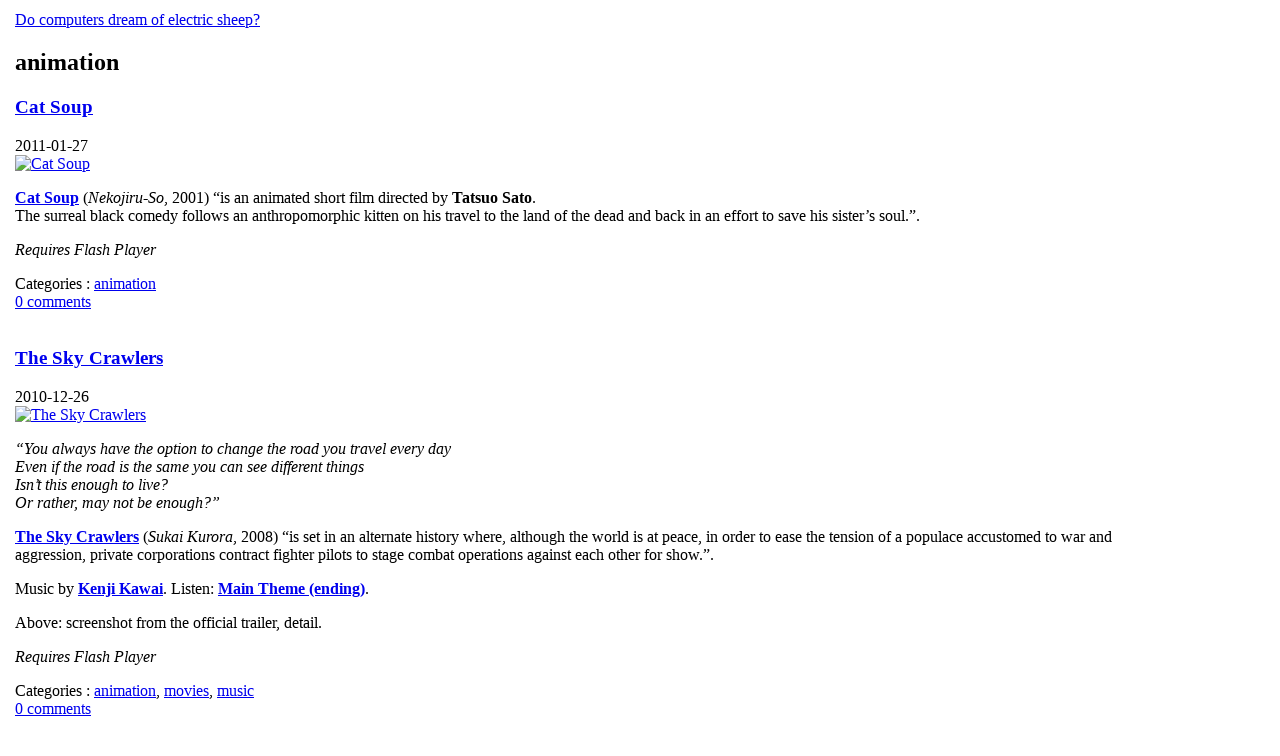

--- FILE ---
content_type: text/html; charset=UTF-8
request_url: https://www.pacquola.org/category/animation/
body_size: 9507
content:
<!DOCTYPE html PUBLIC "-//W3C//DTD XHTML 1.0 Strict//EN"
"http://www.w3.org/TR/xhtml1/DTD/xhtml1-strict.dtd">
<html xmlns="http://www.w3.org/1999/xhtml" xml:lang="en" lang="en">

<head profile="http://gmpg.org/xfn/11">

<title>pacquola.org | animation</title>

<meta http-equiv="content-type" content="text/html; charset=UTF-8" />

<link rel="alternate" type="application/rss+xml" title="RSS feed" href="https://www.pacquola.org/feed/" />
<link rel="pingback" href="https://www.pacquola.org/wordpress/xmlrpc.php" />

<link rel="stylesheet" href="https://www.pacquola.org/wordpress/wp-content/themes/brooksfield/style.css" type="text/css" media="screen, print" />

<script type="text/javascript">
//<![CDATA[
if (navigator.userAgent.search("MSIE 6.0")!=-1)
document.write('<link rel="stylesheet" href="/wordpress/wp-content/themes/brooksfield/ie.css" />')

function externalLinks() {
	if (!document.getElementsByTagName) return;
	var anchors = document.getElementsByTagName("a");
	for (var i=0; i<anchors.length; i++)
		{ var anchor = anchors[i];
		  if (anchor.getAttribute("href") && anchor.getAttribute("rel") == "external") 					anchor.target = "_blank";
		}
	}

window.onload = externalLinks;
//]]>
</script>

<meta name='robots' content='max-image-preview:large' />
	<style>img:is([sizes="auto" i], [sizes^="auto," i]) { contain-intrinsic-size: 3000px 1500px }</style>
	<link rel="alternate" type="application/rss+xml" title="pacquola.org &raquo; animation Category Feed" href="https://www.pacquola.org/category/animation/feed/" />
<script type="text/javascript">
/* <![CDATA[ */
window._wpemojiSettings = {"baseUrl":"https:\/\/s.w.org\/images\/core\/emoji\/15.1.0\/72x72\/","ext":".png","svgUrl":"https:\/\/s.w.org\/images\/core\/emoji\/15.1.0\/svg\/","svgExt":".svg","source":{"concatemoji":"https:\/\/www.pacquola.org\/wordpress\/wp-includes\/js\/wp-emoji-release.min.js?ver=6.8.1"}};
/*! This file is auto-generated */
!function(i,n){var o,s,e;function c(e){try{var t={supportTests:e,timestamp:(new Date).valueOf()};sessionStorage.setItem(o,JSON.stringify(t))}catch(e){}}function p(e,t,n){e.clearRect(0,0,e.canvas.width,e.canvas.height),e.fillText(t,0,0);var t=new Uint32Array(e.getImageData(0,0,e.canvas.width,e.canvas.height).data),r=(e.clearRect(0,0,e.canvas.width,e.canvas.height),e.fillText(n,0,0),new Uint32Array(e.getImageData(0,0,e.canvas.width,e.canvas.height).data));return t.every(function(e,t){return e===r[t]})}function u(e,t,n){switch(t){case"flag":return n(e,"\ud83c\udff3\ufe0f\u200d\u26a7\ufe0f","\ud83c\udff3\ufe0f\u200b\u26a7\ufe0f")?!1:!n(e,"\ud83c\uddfa\ud83c\uddf3","\ud83c\uddfa\u200b\ud83c\uddf3")&&!n(e,"\ud83c\udff4\udb40\udc67\udb40\udc62\udb40\udc65\udb40\udc6e\udb40\udc67\udb40\udc7f","\ud83c\udff4\u200b\udb40\udc67\u200b\udb40\udc62\u200b\udb40\udc65\u200b\udb40\udc6e\u200b\udb40\udc67\u200b\udb40\udc7f");case"emoji":return!n(e,"\ud83d\udc26\u200d\ud83d\udd25","\ud83d\udc26\u200b\ud83d\udd25")}return!1}function f(e,t,n){var r="undefined"!=typeof WorkerGlobalScope&&self instanceof WorkerGlobalScope?new OffscreenCanvas(300,150):i.createElement("canvas"),a=r.getContext("2d",{willReadFrequently:!0}),o=(a.textBaseline="top",a.font="600 32px Arial",{});return e.forEach(function(e){o[e]=t(a,e,n)}),o}function t(e){var t=i.createElement("script");t.src=e,t.defer=!0,i.head.appendChild(t)}"undefined"!=typeof Promise&&(o="wpEmojiSettingsSupports",s=["flag","emoji"],n.supports={everything:!0,everythingExceptFlag:!0},e=new Promise(function(e){i.addEventListener("DOMContentLoaded",e,{once:!0})}),new Promise(function(t){var n=function(){try{var e=JSON.parse(sessionStorage.getItem(o));if("object"==typeof e&&"number"==typeof e.timestamp&&(new Date).valueOf()<e.timestamp+604800&&"object"==typeof e.supportTests)return e.supportTests}catch(e){}return null}();if(!n){if("undefined"!=typeof Worker&&"undefined"!=typeof OffscreenCanvas&&"undefined"!=typeof URL&&URL.createObjectURL&&"undefined"!=typeof Blob)try{var e="postMessage("+f.toString()+"("+[JSON.stringify(s),u.toString(),p.toString()].join(",")+"));",r=new Blob([e],{type:"text/javascript"}),a=new Worker(URL.createObjectURL(r),{name:"wpTestEmojiSupports"});return void(a.onmessage=function(e){c(n=e.data),a.terminate(),t(n)})}catch(e){}c(n=f(s,u,p))}t(n)}).then(function(e){for(var t in e)n.supports[t]=e[t],n.supports.everything=n.supports.everything&&n.supports[t],"flag"!==t&&(n.supports.everythingExceptFlag=n.supports.everythingExceptFlag&&n.supports[t]);n.supports.everythingExceptFlag=n.supports.everythingExceptFlag&&!n.supports.flag,n.DOMReady=!1,n.readyCallback=function(){n.DOMReady=!0}}).then(function(){return e}).then(function(){var e;n.supports.everything||(n.readyCallback(),(e=n.source||{}).concatemoji?t(e.concatemoji):e.wpemoji&&e.twemoji&&(t(e.twemoji),t(e.wpemoji)))}))}((window,document),window._wpemojiSettings);
/* ]]> */
</script>
<style id='wp-emoji-styles-inline-css' type='text/css'>

	img.wp-smiley, img.emoji {
		display: inline !important;
		border: none !important;
		box-shadow: none !important;
		height: 1em !important;
		width: 1em !important;
		margin: 0 0.07em !important;
		vertical-align: -0.1em !important;
		background: none !important;
		padding: 0 !important;
	}
</style>
<link rel='stylesheet' id='wp-block-library-css' href='https://www.pacquola.org/wordpress/wp-includes/css/dist/block-library/style.min.css?ver=6.8.1' type='text/css' media='all' />
<style id='classic-theme-styles-inline-css' type='text/css'>
/*! This file is auto-generated */
.wp-block-button__link{color:#fff;background-color:#32373c;border-radius:9999px;box-shadow:none;text-decoration:none;padding:calc(.667em + 2px) calc(1.333em + 2px);font-size:1.125em}.wp-block-file__button{background:#32373c;color:#fff;text-decoration:none}
</style>
<style id='global-styles-inline-css' type='text/css'>
:root{--wp--preset--aspect-ratio--square: 1;--wp--preset--aspect-ratio--4-3: 4/3;--wp--preset--aspect-ratio--3-4: 3/4;--wp--preset--aspect-ratio--3-2: 3/2;--wp--preset--aspect-ratio--2-3: 2/3;--wp--preset--aspect-ratio--16-9: 16/9;--wp--preset--aspect-ratio--9-16: 9/16;--wp--preset--color--black: #000000;--wp--preset--color--cyan-bluish-gray: #abb8c3;--wp--preset--color--white: #ffffff;--wp--preset--color--pale-pink: #f78da7;--wp--preset--color--vivid-red: #cf2e2e;--wp--preset--color--luminous-vivid-orange: #ff6900;--wp--preset--color--luminous-vivid-amber: #fcb900;--wp--preset--color--light-green-cyan: #7bdcb5;--wp--preset--color--vivid-green-cyan: #00d084;--wp--preset--color--pale-cyan-blue: #8ed1fc;--wp--preset--color--vivid-cyan-blue: #0693e3;--wp--preset--color--vivid-purple: #9b51e0;--wp--preset--gradient--vivid-cyan-blue-to-vivid-purple: linear-gradient(135deg,rgba(6,147,227,1) 0%,rgb(155,81,224) 100%);--wp--preset--gradient--light-green-cyan-to-vivid-green-cyan: linear-gradient(135deg,rgb(122,220,180) 0%,rgb(0,208,130) 100%);--wp--preset--gradient--luminous-vivid-amber-to-luminous-vivid-orange: linear-gradient(135deg,rgba(252,185,0,1) 0%,rgba(255,105,0,1) 100%);--wp--preset--gradient--luminous-vivid-orange-to-vivid-red: linear-gradient(135deg,rgba(255,105,0,1) 0%,rgb(207,46,46) 100%);--wp--preset--gradient--very-light-gray-to-cyan-bluish-gray: linear-gradient(135deg,rgb(238,238,238) 0%,rgb(169,184,195) 100%);--wp--preset--gradient--cool-to-warm-spectrum: linear-gradient(135deg,rgb(74,234,220) 0%,rgb(151,120,209) 20%,rgb(207,42,186) 40%,rgb(238,44,130) 60%,rgb(251,105,98) 80%,rgb(254,248,76) 100%);--wp--preset--gradient--blush-light-purple: linear-gradient(135deg,rgb(255,206,236) 0%,rgb(152,150,240) 100%);--wp--preset--gradient--blush-bordeaux: linear-gradient(135deg,rgb(254,205,165) 0%,rgb(254,45,45) 50%,rgb(107,0,62) 100%);--wp--preset--gradient--luminous-dusk: linear-gradient(135deg,rgb(255,203,112) 0%,rgb(199,81,192) 50%,rgb(65,88,208) 100%);--wp--preset--gradient--pale-ocean: linear-gradient(135deg,rgb(255,245,203) 0%,rgb(182,227,212) 50%,rgb(51,167,181) 100%);--wp--preset--gradient--electric-grass: linear-gradient(135deg,rgb(202,248,128) 0%,rgb(113,206,126) 100%);--wp--preset--gradient--midnight: linear-gradient(135deg,rgb(2,3,129) 0%,rgb(40,116,252) 100%);--wp--preset--font-size--small: 13px;--wp--preset--font-size--medium: 20px;--wp--preset--font-size--large: 36px;--wp--preset--font-size--x-large: 42px;--wp--preset--spacing--20: 0.44rem;--wp--preset--spacing--30: 0.67rem;--wp--preset--spacing--40: 1rem;--wp--preset--spacing--50: 1.5rem;--wp--preset--spacing--60: 2.25rem;--wp--preset--spacing--70: 3.38rem;--wp--preset--spacing--80: 5.06rem;--wp--preset--shadow--natural: 6px 6px 9px rgba(0, 0, 0, 0.2);--wp--preset--shadow--deep: 12px 12px 50px rgba(0, 0, 0, 0.4);--wp--preset--shadow--sharp: 6px 6px 0px rgba(0, 0, 0, 0.2);--wp--preset--shadow--outlined: 6px 6px 0px -3px rgba(255, 255, 255, 1), 6px 6px rgba(0, 0, 0, 1);--wp--preset--shadow--crisp: 6px 6px 0px rgba(0, 0, 0, 1);}:where(.is-layout-flex){gap: 0.5em;}:where(.is-layout-grid){gap: 0.5em;}body .is-layout-flex{display: flex;}.is-layout-flex{flex-wrap: wrap;align-items: center;}.is-layout-flex > :is(*, div){margin: 0;}body .is-layout-grid{display: grid;}.is-layout-grid > :is(*, div){margin: 0;}:where(.wp-block-columns.is-layout-flex){gap: 2em;}:where(.wp-block-columns.is-layout-grid){gap: 2em;}:where(.wp-block-post-template.is-layout-flex){gap: 1.25em;}:where(.wp-block-post-template.is-layout-grid){gap: 1.25em;}.has-black-color{color: var(--wp--preset--color--black) !important;}.has-cyan-bluish-gray-color{color: var(--wp--preset--color--cyan-bluish-gray) !important;}.has-white-color{color: var(--wp--preset--color--white) !important;}.has-pale-pink-color{color: var(--wp--preset--color--pale-pink) !important;}.has-vivid-red-color{color: var(--wp--preset--color--vivid-red) !important;}.has-luminous-vivid-orange-color{color: var(--wp--preset--color--luminous-vivid-orange) !important;}.has-luminous-vivid-amber-color{color: var(--wp--preset--color--luminous-vivid-amber) !important;}.has-light-green-cyan-color{color: var(--wp--preset--color--light-green-cyan) !important;}.has-vivid-green-cyan-color{color: var(--wp--preset--color--vivid-green-cyan) !important;}.has-pale-cyan-blue-color{color: var(--wp--preset--color--pale-cyan-blue) !important;}.has-vivid-cyan-blue-color{color: var(--wp--preset--color--vivid-cyan-blue) !important;}.has-vivid-purple-color{color: var(--wp--preset--color--vivid-purple) !important;}.has-black-background-color{background-color: var(--wp--preset--color--black) !important;}.has-cyan-bluish-gray-background-color{background-color: var(--wp--preset--color--cyan-bluish-gray) !important;}.has-white-background-color{background-color: var(--wp--preset--color--white) !important;}.has-pale-pink-background-color{background-color: var(--wp--preset--color--pale-pink) !important;}.has-vivid-red-background-color{background-color: var(--wp--preset--color--vivid-red) !important;}.has-luminous-vivid-orange-background-color{background-color: var(--wp--preset--color--luminous-vivid-orange) !important;}.has-luminous-vivid-amber-background-color{background-color: var(--wp--preset--color--luminous-vivid-amber) !important;}.has-light-green-cyan-background-color{background-color: var(--wp--preset--color--light-green-cyan) !important;}.has-vivid-green-cyan-background-color{background-color: var(--wp--preset--color--vivid-green-cyan) !important;}.has-pale-cyan-blue-background-color{background-color: var(--wp--preset--color--pale-cyan-blue) !important;}.has-vivid-cyan-blue-background-color{background-color: var(--wp--preset--color--vivid-cyan-blue) !important;}.has-vivid-purple-background-color{background-color: var(--wp--preset--color--vivid-purple) !important;}.has-black-border-color{border-color: var(--wp--preset--color--black) !important;}.has-cyan-bluish-gray-border-color{border-color: var(--wp--preset--color--cyan-bluish-gray) !important;}.has-white-border-color{border-color: var(--wp--preset--color--white) !important;}.has-pale-pink-border-color{border-color: var(--wp--preset--color--pale-pink) !important;}.has-vivid-red-border-color{border-color: var(--wp--preset--color--vivid-red) !important;}.has-luminous-vivid-orange-border-color{border-color: var(--wp--preset--color--luminous-vivid-orange) !important;}.has-luminous-vivid-amber-border-color{border-color: var(--wp--preset--color--luminous-vivid-amber) !important;}.has-light-green-cyan-border-color{border-color: var(--wp--preset--color--light-green-cyan) !important;}.has-vivid-green-cyan-border-color{border-color: var(--wp--preset--color--vivid-green-cyan) !important;}.has-pale-cyan-blue-border-color{border-color: var(--wp--preset--color--pale-cyan-blue) !important;}.has-vivid-cyan-blue-border-color{border-color: var(--wp--preset--color--vivid-cyan-blue) !important;}.has-vivid-purple-border-color{border-color: var(--wp--preset--color--vivid-purple) !important;}.has-vivid-cyan-blue-to-vivid-purple-gradient-background{background: var(--wp--preset--gradient--vivid-cyan-blue-to-vivid-purple) !important;}.has-light-green-cyan-to-vivid-green-cyan-gradient-background{background: var(--wp--preset--gradient--light-green-cyan-to-vivid-green-cyan) !important;}.has-luminous-vivid-amber-to-luminous-vivid-orange-gradient-background{background: var(--wp--preset--gradient--luminous-vivid-amber-to-luminous-vivid-orange) !important;}.has-luminous-vivid-orange-to-vivid-red-gradient-background{background: var(--wp--preset--gradient--luminous-vivid-orange-to-vivid-red) !important;}.has-very-light-gray-to-cyan-bluish-gray-gradient-background{background: var(--wp--preset--gradient--very-light-gray-to-cyan-bluish-gray) !important;}.has-cool-to-warm-spectrum-gradient-background{background: var(--wp--preset--gradient--cool-to-warm-spectrum) !important;}.has-blush-light-purple-gradient-background{background: var(--wp--preset--gradient--blush-light-purple) !important;}.has-blush-bordeaux-gradient-background{background: var(--wp--preset--gradient--blush-bordeaux) !important;}.has-luminous-dusk-gradient-background{background: var(--wp--preset--gradient--luminous-dusk) !important;}.has-pale-ocean-gradient-background{background: var(--wp--preset--gradient--pale-ocean) !important;}.has-electric-grass-gradient-background{background: var(--wp--preset--gradient--electric-grass) !important;}.has-midnight-gradient-background{background: var(--wp--preset--gradient--midnight) !important;}.has-small-font-size{font-size: var(--wp--preset--font-size--small) !important;}.has-medium-font-size{font-size: var(--wp--preset--font-size--medium) !important;}.has-large-font-size{font-size: var(--wp--preset--font-size--large) !important;}.has-x-large-font-size{font-size: var(--wp--preset--font-size--x-large) !important;}
:where(.wp-block-post-template.is-layout-flex){gap: 1.25em;}:where(.wp-block-post-template.is-layout-grid){gap: 1.25em;}
:where(.wp-block-columns.is-layout-flex){gap: 2em;}:where(.wp-block-columns.is-layout-grid){gap: 2em;}
:root :where(.wp-block-pullquote){font-size: 1.5em;line-height: 1.6;}
</style>
<style id='akismet-widget-style-inline-css' type='text/css'>

			.a-stats {
				--akismet-color-mid-green: #357b49;
				--akismet-color-white: #fff;
				--akismet-color-light-grey: #f6f7f7;

				max-width: 350px;
				width: auto;
			}

			.a-stats * {
				all: unset;
				box-sizing: border-box;
			}

			.a-stats strong {
				font-weight: 600;
			}

			.a-stats a.a-stats__link,
			.a-stats a.a-stats__link:visited,
			.a-stats a.a-stats__link:active {
				background: var(--akismet-color-mid-green);
				border: none;
				box-shadow: none;
				border-radius: 8px;
				color: var(--akismet-color-white);
				cursor: pointer;
				display: block;
				font-family: -apple-system, BlinkMacSystemFont, 'Segoe UI', 'Roboto', 'Oxygen-Sans', 'Ubuntu', 'Cantarell', 'Helvetica Neue', sans-serif;
				font-weight: 500;
				padding: 12px;
				text-align: center;
				text-decoration: none;
				transition: all 0.2s ease;
			}

			/* Extra specificity to deal with TwentyTwentyOne focus style */
			.widget .a-stats a.a-stats__link:focus {
				background: var(--akismet-color-mid-green);
				color: var(--akismet-color-white);
				text-decoration: none;
			}

			.a-stats a.a-stats__link:hover {
				filter: brightness(110%);
				box-shadow: 0 4px 12px rgba(0, 0, 0, 0.06), 0 0 2px rgba(0, 0, 0, 0.16);
			}

			.a-stats .count {
				color: var(--akismet-color-white);
				display: block;
				font-size: 1.5em;
				line-height: 1.4;
				padding: 0 13px;
				white-space: nowrap;
			}
		
</style>
<link rel="https://api.w.org/" href="https://www.pacquola.org/wp-json/" /><link rel="alternate" title="JSON" type="application/json" href="https://www.pacquola.org/wp-json/wp/v2/categories/3" /><link rel="EditURI" type="application/rsd+xml" title="RSD" href="https://www.pacquola.org/wordpress/xmlrpc.php?rsd" />
<meta name="generator" content="WordPress 6.8.1" />

</head>

<body>

<table id="blog" summary="">

<tr>

<!-- LEFT SIDEBAR -->
<td id="left_sidebar">
<!-- static sidebar content -->
</td>
<!-- END OF LEFT SIDEBAR -->

<td id="main">

<!-- HEADER -->
<div id="header">

<div class="png"><!-- blog title --></div>

<div class="note"><a href="https://www.pacquola.org/">Do computers dream of electric sheep?</a></div>

<h2>animation</h2></div>
<!-- END OF HEADER -->

<div id="page">
<!-- WORDPRESS LOOP -->


<div class="post">

<h3 class="title"><a href="https://www.pacquola.org/animation/cat-soup/">Cat Soup</a></h3>
<span class="note">2011-01-27</span>

<div class="content">
<div class="center"><a href="http://www.youtube.com/watch?v=mH5sacgeY5Q" target="_blank" rel="noopener noreferrer"><img fetchpriority="high" decoding="async" class="frame" src="http://www.pacquola.org/fig/cat_soup.jpg" width="400" height="300" alt="Cat Soup" /></a></div>
<p><a href="http://en.wikipedia.org/wiki/Cat_soup"><strong>Cat Soup</strong></a> (<i>Nekojiru-So</i>, 2001) &#8220;is an animated short film directed by <b>Tatsuo Sato</b>.<br />
The surreal black comedy follows an anthropomorphic kitten on his travel to the land of the dead and back in an effort to save his sister&#8217;s soul.&#8221;.</p>
<p><i>Requires Flash Player</i></p>
</div>

<div class="info">


<div class="meta">Categories : <a href="https://www.pacquola.org/category/animation/" rel="category tag">animation</a></div>



<div class="meta"><a href="https://www.pacquola.org/animation/cat-soup/#respond">0 comments</a></div>

</div>


</div>

<div class="center"><img src="https://www.pacquola.org/wordpress/wp-content/themes/brooksfield/img/spacer.png" alt="" width="36" height="120" /></div>


<div class="post">

<h3 class="title"><a href="https://www.pacquola.org/animation/the-sky-crawlers/">The Sky Crawlers</a></h3>
<span class="note">2010-12-26</span>

<div class="content">
<div class="center"><a href="http://www.youtube.com/watch?v=IvRFl0raLZc" target="_blank" rel="noopener noreferrer"><img decoding="async" class="frame" src="http://www.pacquola.org/fig/sky_crawlers.jpg" width="450" height="250" alt="The Sky Crawlers" /></a></div>
<p class="center"><i>&#8220;You always have the option to change the road you travel every day<br />
Even if the road is the same you can see different things<br />
Isn&#8217;t this enough to live?<br />
Or rather, may not be enough?&#8221;</i></p>
<p><a href="http://en.wikipedia.org/wiki/The_Sky_Crawlers_%28film%29"><strong>The Sky Crawlers</strong></a> (<i>Sukai Kurora</i>, 2008)  &#8220;is set in an alternate history  where, although the world is at peace, in order to ease the tension of a populace accustomed to war and aggression, private corporations contract fighter pilots to stage combat operations against each other for show.&#8221;.</p>
<p>Music by <a href="http://en.wikipedia.org/wiki/Kenji_Kawai"><b>Kenji Kawai</b></a>. Listen: <a href="http://www.youtube.com/watch?v=voWeZ-QEgqQ"><b>Main Theme (ending)</b></a>.
</p>
<p>Above: screenshot from the official trailer, detail.</p>
<p><i>Requires Flash Player</i></p>
</div>

<div class="info">


<div class="meta">Categories : <a href="https://www.pacquola.org/category/animation/" rel="category tag">animation</a>, <a href="https://www.pacquola.org/category/movies/" rel="category tag">movies</a>, <a href="https://www.pacquola.org/category/music/" rel="category tag">music</a></div>



<div class="meta"><a href="https://www.pacquola.org/animation/the-sky-crawlers/#respond">0 comments</a></div>

</div>


</div>

<div class="center"><img src="https://www.pacquola.org/wordpress/wp-content/themes/brooksfield/img/spacer.png" alt="" width="36" height="120" /></div>


<div class="post">

<h3 class="title"><a href="https://www.pacquola.org/animation/grickle/">Grickle</a></h3>
<span class="note">2010-03-08</span>

<div class="content">
<table summary="Grickle">
<tr>
<td><a href="http://www.youtube.com/watch?v=mkUZFV8g0YE"><img decoding="async" class="frame" src="http://www.pacquola.org/fig/grickle.png" alt="We Sing The Forest Electric by Grickle" width="320" height="234" /></a></td>
<td>&#8220;Just north of where I grew up there was an awesome bay on Lake Superior called <a href="http://www.flickr.com/photos/grickle/3746851876/in/set-72157619366764213/"><b>Batchawana Bay</b></a>.</p>
<p>You could walk out for what felt like a mile and the water would still only be up to your knees.<br />
The water was warm and the sand was perfect.<br />
I miss that place.&#8221;. </p>
<p>(<strong>Graham Annable</strong>)</td>
</tr>
</table>
<p><a href="http://www.grickle.com/"><b>Grickle</b></a>. Illustrations and animations by <b>Graham Annable</b>.</p>
<p>Above: <b>We Sing The Forest Electric</b>, animation, headline.</p>
<p><i>Requires Flash Player</i></p>
</div>

<div class="info">


<div class="meta">Categories : <a href="https://www.pacquola.org/category/animation/" rel="category tag">animation</a>, <a href="https://www.pacquola.org/category/illustration/" rel="category tag">illustration</a></div>



<div class="meta"><a href="https://www.pacquola.org/animation/grickle/#respond">0 comments</a></div>

</div>


</div>

<div class="center"><img src="https://www.pacquola.org/wordpress/wp-content/themes/brooksfield/img/spacer.png" alt="" width="36" height="120" /></div>


<div class="post">

<h3 class="title"><a href="https://www.pacquola.org/animation/agosto/">Agosto</a></h3>
<span class="note">2010-02-21</span>

<div class="content">
<table summary="Agosto">
<tr>
<td>
<p><i><br />
August<br />
is the coldest month of the year<br />
winter moves six months forward<br />
and this is not the South Pole<br />
here is not the South Pole</p>
<p>August<br />
The alarm clock breaks the silence<br />
Someone is on vacation<br />
and she sounds for hours<br />
How cold it is</p>
<p>August<br />
you look out on a sick heart<br />
five o&#8217;clock in the evening<br />
and it&#8217;s already pitch dark<br />
winter in August</p>
<p>The ice<br />
settles and covers things<br />
the waiting for the warm freezes also the dead<br />
How cold it is</p>
<p>If it is not true that you&#8217;re afraid<br />
it&#8217;s not true that you feel alone<br />
it&#8217;s not true that it&#8217;s cold<br />
then why are you trembling in this August?</p>
<p>August<br />
is written on your calendar<br />
maybe you slept six months<br />
but you&#8217;re so tired<br />
so tired</p>
<p>August<br />
is the coldest month of the year<br />
in the other hemisphere they call it winter<br />
August<br />
</i>
</p>
</td>
<td><a href="http://www.youtube.com/watch?v=lpFxmTvpJrM"><img decoding="async" class="frame" src="http://www.pacquola.org/fig/agosto.jpg" alt="Agosto" /></a></td>
</tr>
</table>
<p><a href="http://www.youtube.com/watch?v=lpFxmTvpJrM"><strong>Agosto</strong></a></a> (<i>August</i>): a song* of <a href="http://www.perturbazione.com/?cat=26"><b>Perturbazione</b></a> (2002).<br />Video: <strong>Paroles en l&#8217;air</strong> (1995) by <a href="http://www.sylvain-vincendeau.com/french/accueil.htm"><b>Sylvain Vincendeau</b></a>**.</p>
<p><i>*Text in Italian&nbsp;&nbsp;&nbsp;&nbsp;**Text in French</i></p>
<p><i>Requires Flash Player</i></p>
</div>

<div class="info">


<div class="meta">Categories : <a href="https://www.pacquola.org/category/animation/" rel="category tag">animation</a>, <a href="https://www.pacquola.org/category/music/" rel="category tag">music</a></div>



<div class="meta"><a href="https://www.pacquola.org/animation/agosto/#respond">0 comments</a></div>

</div>


</div>

<div class="center"><img src="https://www.pacquola.org/wordpress/wp-content/themes/brooksfield/img/spacer.png" alt="" width="36" height="120" /></div>


<div class="post">

<h3 class="title"><a href="https://www.pacquola.org/animation/everything-will-be-ok/">Everything Will Be OK</a></h3>
<span class="note">2010-02-10</span>

<div class="content">
<table summary="Everything Will Be OK">
<tr>
<td><a href="http://www.youtube.com/watch?v=aWUJw7Dq5uo"><img loading="lazy" decoding="async" class="frame" src="http://www.pacquola.org/fig/bill.jpg" width="275" height="206" alt="Everything Will Be OK, by Don Hertzfeldt" /></a></td>
<td><i>&#8220;After another two days<br />
they concluded Bill was not going to die,<br />
so his mother had all the flowers<br />
removed from his room.</p>
<p>She also had to have his casket returned<br />
at greater expense and inconvenience.</p>
<p>Bill had to go back to work the following thursday.<br />
It rained for the entire bus ride.&#8221;.</i></td>
</tr>
</table>
<p><a href="http://www.bitterfilms.com/ok.html"><strong>Everything Will Be OK</strong></a>. A <a href="http://en.wikipedia.org/wiki/Everything_Will_Be_OK">short film</a> by <a href="http://en.wikipedia.org/wiki/Don_Hertzfeldt"><b>Don Hertzfeldt</b></a>.</p>
<p>First chapter of a three part story.<br />
With the second part, <a href="http://www.bitterfilms.com/proud.html"><i>I am so proud of you</i></a>, it&#8217;s now available <a href="http://www.bitterfilms.com/faq.html"><i>on DVD</i></a> on <a href="http://www.bitterfilms.com/"><b>Bitter Films</b></a>.</p>
<p><i>Requires Flash Player</i></p>
</div>

<div class="info">


<div class="meta">Categories : <a href="https://www.pacquola.org/category/animation/" rel="category tag">animation</a></div>



<div class="meta"><a href="https://www.pacquola.org/animation/everything-will-be-ok/#respond">0 comments</a></div>

</div>


</div>

<div class="center"><img src="https://www.pacquola.org/wordpress/wp-content/themes/brooksfield/img/spacer.png" alt="" width="36" height="120" /></div>


<div class="post">

<h3 class="title"><a href="https://www.pacquola.org/animation/gustavus/">Gustavus</a></h3>
<span class="note">2009-11-12</span>

<div class="content">
<table summary="Gustavus">
<tr>
<td>&#8220;Sharply written, an astute view on life and its pitfalls.&#8221;.<br />
(<a href="http://www.animationblog.org/2009/02/gustavus.html"><b>Ian Lumsden</b></a>)</p>
<p>See:<br />
<i><a href="http://www.youtube.com/watch?v=rS0-kpU9tSA">Gustavus and a long life</a></i><br />
<i><a href="http://www.youtube.com/watch?v=pJOuOkEWE5w">Gustavus interiority complex</a></i><br />
<i><a href="http://www.youtube.com/watch?v=hEgS8gpwokI">Gustavus car</a></i></td>
<td><a href="http://www.youtube.com/watch?v=b3ymGcDskys"><img decoding="async" class="frame" src="http://www.pacquola.org/fig/gustavus.jpg" alt="Gustavus" /></a></td>
</tr>
</table>
<p><strong>Gustavus</strong> (<b>Dargay-Nepp-Jankovics, <a href="http://corp.kw2007.com/pannonia/"><i>Pannonia Film Studios</i></a></b>, 1964)</p>
<p>Above: <b>Gustavus and alienation</b>.</p>
<p><i>Requires Flash Player</i></p>
</div>

<div class="info">


<div class="meta">Categories : <a href="https://www.pacquola.org/category/animation/" rel="category tag">animation</a></div>



<div class="meta"><a href="https://www.pacquola.org/animation/gustavus/#respond">0 comments</a></div>

</div>


</div>

<div class="center"><img src="https://www.pacquola.org/wordpress/wp-content/themes/brooksfield/img/spacer.png" alt="" width="36" height="120" /></div>


<div class="post">

<h3 class="title"><a href="https://www.pacquola.org/animation/khoda/">Khoda</a></h3>
<span class="note">2009-03-10</span>

<div class="content">
<div class="center"><a href="http://www.rezaart.com/index.php?section=Films"><img decoding="async" class="frame" src="http://www.pacquola.org/fig/khoda.png" alt="khoda" /></a></p>
<p><i>&#8220;What if you watch a film and whenever you pause it, you face a painting?&#8221;</i></p>
</div>
<p><a href="http://www.rezaart.com/index.php?section=Films"><strong>Khoda</strong></a>. A short film by <a href="http://www.rezaart.com/"><b>Reza Dolatabadi</b></a>. Animation by <a href="http://www.adamthomsonanimation.com/about.html"><b>Adam Thomson</b></a>.</p>
<p><i>Requires Flash Player and broadband</i></p>
</div>

<div class="info">


<div class="meta">Categories : <a href="https://www.pacquola.org/category/animation/" rel="category tag">animation</a></div>



<div class="meta"><a href="https://www.pacquola.org/animation/khoda/#respond">0 comments</a></div>

</div>


</div>

<div class="center"><img src="https://www.pacquola.org/wordpress/wp-content/themes/brooksfield/img/spacer.png" alt="" width="36" height="120" /></div>


<div class="post">

<h3 class="title"><a href="https://www.pacquola.org/animation/android-207/">Android 207</a></h3>
<span class="note">2007-08-20</span>

<div class="content">
<table summary="">
<tr>
<td>&#8220;An android trapped inside of a large maze with no idea how to find its way out.&#8221;.</td>
<td><a href="http://vimeo.com/2158022"><img decoding="async" class="frame" src="http://www.pacquola.org/fig/207.jpg" alt="Android 207" /></a></td>
</tr>
</table>
<p><a href="http://www.orangecorefilms.com/android207.html"><strong>Android 207</strong>, the movie</a>. By <a href="http://www.orangecorefilms.com/aboutpaul.html"><b>Paul Whittington</b></a>.<br /><i>Requires Flash Player</i></p>
</div>

<div class="info">


<div class="meta">Categories : <a href="https://www.pacquola.org/category/animation/" rel="category tag">animation</a></div>



<div class="meta"><a href="https://www.pacquola.org/animation/android-207/#respond">0 comments</a></div>

</div>


</div>

<div class="center"><img src="https://www.pacquola.org/wordpress/wp-content/themes/brooksfield/img/spacer.png" alt="" width="36" height="120" /></div>


<div class="post">

<h3 class="title"><a href="https://www.pacquola.org/animation/lejo/">Lejo</a></h3>
<span class="note">2007-05-22</span>

<div class="content">
<table summary="Lejo">
<tr>
<td>&#8220;<a href="http://www.lejo.nu/"><strong>Lejo</strong></a>&#8216;s simple but unique puppets consist of nothing more than his bare hands and a pair of wooden eyes.<br />Using these puppets, he makes a magnificient show without dialogue.&#8221;.<br /><i>Requires Flash Player</i></td>
<td><a href="http://www.lejo.nu/"><img decoding="async" class="frame" src="http://www.pacquola.org/fig/lejo.jpg" alt="Lejo" /></a></td>
</tr>
</table>
</div>

<div class="info">


<div class="meta">Categories : <a href="https://www.pacquola.org/category/animation/" rel="category tag">animation</a></div>



<div class="meta"><a href="https://www.pacquola.org/animation/lejo/#respond">0 comments</a></div>

</div>


</div>

<div class="center"><img src="https://www.pacquola.org/wordpress/wp-content/themes/brooksfield/img/spacer.png" alt="" width="36" height="120" /></div>


<div class="post">

<h3 class="title"><a href="https://www.pacquola.org/animation/terminally-ambivalent-over-you/">Terminally ambivalent over you</a></h3>
<span class="note">2006-09-17</span>

<div class="content">
<p>A song by <a href="http://www.tuesdayweld.com/index.html"><strong>(The Real) Tuesday Weld</strong></a>.<br />Animation by <a href="http://www.figlimigliproductions.com/index.php?mid0=5"><b>Aleksey Budovsky</b></a> (<a href="http://www.figlimigliproductions.com/index.php"><b>Figli-Migli Productions</b></a>).</p>
<p>&#8220;<a href="http://www.figlimigliproductions.com/index.php?mid0=1&amp;mid1=2&amp;mid2=3">This <b>film</b></a>* is based on Stephen Coates&#8217; song from the album <i>When Psyche meets Cupid</i>.</p>
<p>The animation tells a story of a prisoner who works in a prison&#8217;s gramophone factory and while assembling gramophones thinks of his girlfriend.&#8221;.</p>
<p>*<i>Requires Quick Time Player and broadband. (File size: 26Mb)</i></p>
</div>

<div class="info">


<div class="meta">Categories : <a href="https://www.pacquola.org/category/animation/" rel="category tag">animation</a>, <a href="https://www.pacquola.org/category/music/" rel="category tag">music</a></div>



<div class="meta"><a href="https://www.pacquola.org/animation/terminally-ambivalent-over-you/#respond">0 comments</a></div>

</div>


</div>

<div class="center"><img src="https://www.pacquola.org/wordpress/wp-content/themes/brooksfield/img/spacer.png" alt="" width="36" height="120" /></div>


<!-- END OF WORDPRESS LOOP -->

<div class="center">
<!-- SEARCH BAR -->
<form id="searchbar" method="get" action="https://www.pacquola.org">
<div><label for="s"><input type="text" value="" name="s" id="s" /></label></div>
</form>
<!-- END OF SEARCH BAR -->

<!-- NAVIGATION BAR -->
<div id="navlink">
<a href="https://www.pacquola.org/category/animation/page/2/" ><img src="https://www.pacquola.org/wordpress/wp-content/themes/brooksfield/img/next.png" alt="next" width="50" height="10" /></a></div>
<!-- END OF NAVIGATION BAR -->


</div>

</div>

</td>

<!-- RIGHT SIDEBAR -->
<td id="right_sidebar">

<div class="box">
<h4>Pages</h4>
<ul class="pages">
<li class="page_item page-item-2"><a href="https://www.pacquola.org/about/">about</a></li>
<li class="page_item page-item-2635 page_item_has_children"><a href="https://www.pacquola.org/little-things-in-life/">Little things in life</a>
<ul class='children'>
	<li class="page_item page-item-2571"><a href="https://www.pacquola.org/little-things-in-life/toy-cars/">Toy cars</a></li>
</ul>
</li>
</ul>
</div>

<div class="box">
<h4>Categories</h4>
<ul>
	<li class="cat-item cat-item-3 current-cat"><a aria-current="page" href="https://www.pacquola.org/category/animation/">animation</a>
</li>
	<li class="cat-item cat-item-4"><a href="https://www.pacquola.org/category/art/">art</a>
</li>
	<li class="cat-item cat-item-5"><a href="https://www.pacquola.org/category/books/">books</a>
</li>
	<li class="cat-item cat-item-6"><a href="https://www.pacquola.org/category/communication/">communication</a>
</li>
	<li class="cat-item cat-item-7"><a href="https://www.pacquola.org/category/design/">design</a>
</li>
	<li class="cat-item cat-item-8"><a href="https://www.pacquola.org/category/illustration/">illustration</a>
</li>
	<li class="cat-item cat-item-9"><a href="https://www.pacquola.org/category/language/">language</a>
</li>
	<li class="cat-item cat-item-10"><a href="https://www.pacquola.org/category/movies/">movies</a>
</li>
	<li class="cat-item cat-item-11"><a href="https://www.pacquola.org/category/music/">music</a>
</li>
	<li class="cat-item cat-item-12"><a href="https://www.pacquola.org/category/online-culture/">online culture</a>
</li>
	<li class="cat-item cat-item-13"><a href="https://www.pacquola.org/category/phenomena/">phenomena</a>
</li>
	<li class="cat-item cat-item-14"><a href="https://www.pacquola.org/category/photo/">photo</a>
</li>
	<li class="cat-item cat-item-15"><a href="https://www.pacquola.org/category/psychology/">psychology</a>
</li>
	<li class="cat-item cat-item-16"><a href="https://www.pacquola.org/category/technology/">technology</a>
</li>
	<li class="cat-item cat-item-1"><a href="https://www.pacquola.org/category/uncategorized/">Uncategorized</a>
</li>
	<li class="cat-item cat-item-17"><a href="https://www.pacquola.org/category/video/">video</a>
</li>
</ul>
</div>

<div class="box">
</div>

<div class="box">
<h4>Meta</h4>
<ul>
<li><a href="https://www.pacquola.org/wordpress/wp-login.php">Log in</a></li>
</ul>
</div>


</td>
<!-- END OF RIGHT SIDEBAR -->

</tr>

</table>

<!-- FOOTER -->
<script type="speculationrules">
{"prefetch":[{"source":"document","where":{"and":[{"href_matches":"\/*"},{"not":{"href_matches":["\/wordpress\/wp-*.php","\/wordpress\/wp-admin\/*","\/wordpress\/wp-content\/uploads\/*","\/wordpress\/wp-content\/*","\/wordpress\/wp-content\/plugins\/*","\/wordpress\/wp-content\/themes\/brooksfield\/*","\/*\\?(.+)"]}},{"not":{"selector_matches":"a[rel~=\"nofollow\"]"}},{"not":{"selector_matches":".no-prefetch, .no-prefetch a"}}]},"eagerness":"conservative"}]}
</script>

<!-- END OF FOOTER -->

<!-- 21 queries in 0.045 seconds. -->
<script>
  (function(i,s,o,g,r,a,m){i['GoogleAnalyticsObject']=r;i[r]=i[r]||function(){
  (i[r].q=i[r].q||[]).push(arguments)},i[r].l=1*new Date();a=s.createElement(o),
  m=s.getElementsByTagName(o)[0];a.async=1;a.src=g;m.parentNode.insertBefore(a,m)
  })(window,document,'script','//www.google-analytics.com/analytics.js','ga');

  ga('create', 'UA-1092249-1', 'auto');
  ga('send', 'pageview');

</script>
</body>

</html>
